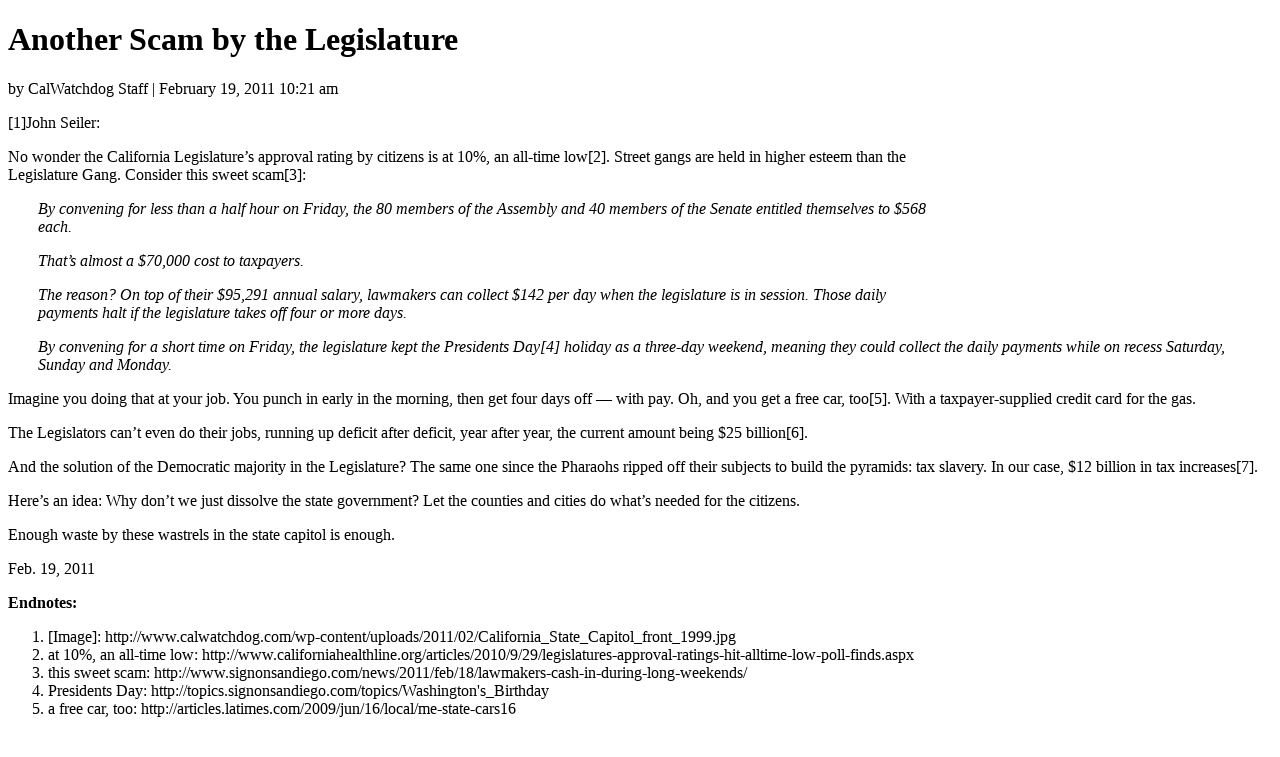

--- FILE ---
content_type: text/html; charset=UTF-8
request_url: https://calwatchdog.com/2011/02/19/another-scam-by-the-legislature/print
body_size: 1828
content:
<!DOCTYPE html>
<html>
	<head>
		<title>Another Scam by the Legislature | CalWatchdog.comCalWatchdog.com</title>
		<link rel="canonical" href="https://calwatchdog.com/2011/02/19/another-scam-by-the-legislature/" />
		<meta name="robots" content="noindex" />
	</head>
	<body class="wp-singular post-template-default single single-post postid-13845 single-format-standard wp-theme-quadrum-theme wp-child-theme-quadrum-theme-child wpf-plugin-default">

					<div class="post-13845 post type-post status-publish format-standard has-post-thumbnail hentry category-blog category-inside-government tag-john-seiler tag-legislature tag-california-legislature tag-government-pay">
					<h1>Another Scam by the Legislature</h1>
					<p>by CalWatchdog Staff | February 19, 2011 10:21 am</p>

					<p><img fetchpriority="high" decoding="async" class="alignright size-full wp-image-13846" title="California_State_Capitol_front_1999" src="http://www.calwatchdog.com/wp-content/uploads/2011/02/California_State_Capitol_front_1999.jpg" alt="" hspace="20/" width="288" height="200" align="right" />[1]John Seiler:</p>
<p>No wonder the California Legislature&#8217;s approval rating by citizens is at 10%, an all-time low[2]. Street gangs are held in higher esteem than the Legislature Gang. Consider this sweet scam[3]:</p>
<p style="padding-left: 30px;"><em>By convening for less than a half hour on Friday, the 80 members of the Assembly and 40 members of the Senate entitled themselves to $568 each.</em></p>
<p style="padding-left: 30px;"><em>That’s almost a $70,000 cost to taxpayers.</em></p>
<p style="padding-left: 30px;"><em>The reason? On top of their $95,291 annual salary, lawmakers can collect $142 per day when the legislature is in session. Those daily payments halt if the legislature takes off four or more days.</em></p>
<p style="padding-left: 30px;"><em>By convening for a short time on Friday, the legislature kept the Presidents Day[4] holiday as a three-day weekend, meaning they could collect the daily payments while on recess Saturday, Sunday and Monday.</em></p>
<p>Imagine you doing that at your job. You punch in early in the morning, then get four days off &#8212; with pay. Oh, and you get a free car, too[5]. With a taxpayer-supplied credit card for the gas.</p>
<p>The Legislators can&#8217;t even do their jobs, running up deficit after deficit, year after year, the current amount being $25 billion[6].</p>
<p>And the solution of the Democratic majority in the Legislature? The same one since the Pharaohs ripped off their subjects to build the pyramids: tax slavery. In our case, $12 billion in tax increases[7].</p>
<p>Here&#8217;s an idea: Why don&#8217;t we just dissolve the state government? Let the counties and cities do what&#8217;s needed for the citizens.</p>
<p>Enough waste by these wastrels in the state capitol is enough.</p>
<p>Feb. 19, 2011</p>
<div class="wpf-endnotes"><strong>Endnotes:</strong><ol><li>[Image]: http://www.calwatchdog.com/wp-content/uploads/2011/02/California_State_Capitol_front_1999.jpg</li><li>at 10%, an all-time low: http://www.californiahealthline.org/articles/2010/9/29/legislatures-approval-ratings-hit-alltime-low-poll-finds.aspx</li><li>this sweet scam: http://www.signonsandiego.com/news/2011/feb/18/lawmakers-cash-in-during-long-weekends/</li><li>Presidents Day: http://topics.signonsandiego.com/topics/Washington&#039;s_Birthday</li><li>a free car, too: http://articles.latimes.com/2009/jun/16/local/me-state-cars16</li><li>current amount being $25 billion: http://www.huffingtonpost.com/2010/11/10/california-budget-deficit_n_781848.html</li><li>$12 billion in tax increases: http://www.sgvtribune.com/news/ci_17060368</li></ol></div><!-- .wpf-endnotes -->
					
					<p class="wpf-source">
						<strong>Source URL:</strong> https://calwatchdog.com/2011/02/19/another-scam-by-the-legislature/					</p>

					<hr class="wpf-divider" />
				</div>
				
		<p class="copyright">
			Copyright &copy;2026 CalWatchdog.com unless otherwise noted.		</p>

	<script defer src="https://static.cloudflareinsights.com/beacon.min.js/vcd15cbe7772f49c399c6a5babf22c1241717689176015" integrity="sha512-ZpsOmlRQV6y907TI0dKBHq9Md29nnaEIPlkf84rnaERnq6zvWvPUqr2ft8M1aS28oN72PdrCzSjY4U6VaAw1EQ==" data-cf-beacon='{"version":"2024.11.0","token":"17a7ad858fec453e81987bacf7172f18","r":1,"server_timing":{"name":{"cfCacheStatus":true,"cfEdge":true,"cfExtPri":true,"cfL4":true,"cfOrigin":true,"cfSpeedBrain":true},"location_startswith":null}}' crossorigin="anonymous"></script>
</body>
</html>
<!-- permalink_structure ends with slash (/) but REQUEST_URI does not end with slash (/) -->
<!--
Performance optimized by W3 Total Cache. Learn more: https://www.boldgrid.com/w3-total-cache/


Served from: calwatchdog.com @ 2026-01-30 02:38:20 by W3 Total Cache
-->